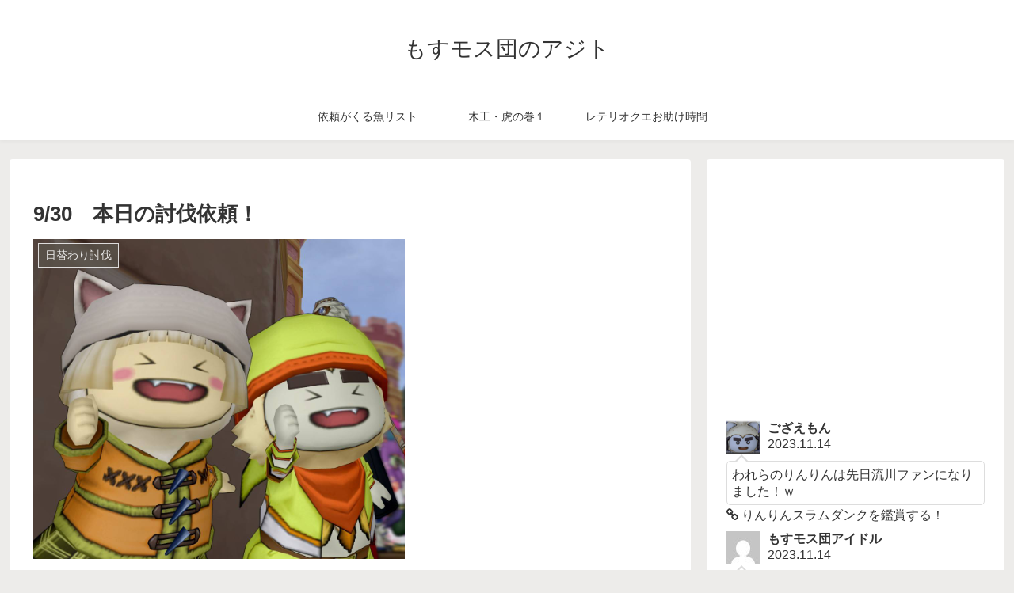

--- FILE ---
content_type: text/html; charset=utf-8
request_url: https://accounts.google.com/o/oauth2/postmessageRelay?parent=https%3A%2F%2Fmosmos-dan.com&jsh=m%3B%2F_%2Fscs%2Fabc-static%2F_%2Fjs%2Fk%3Dgapi.lb.en.2kN9-TZiXrM.O%2Fd%3D1%2Frs%3DAHpOoo_B4hu0FeWRuWHfxnZ3V0WubwN7Qw%2Fm%3D__features__
body_size: 162
content:
<!DOCTYPE html><html><head><title></title><meta http-equiv="content-type" content="text/html; charset=utf-8"><meta http-equiv="X-UA-Compatible" content="IE=edge"><meta name="viewport" content="width=device-width, initial-scale=1, minimum-scale=1, maximum-scale=1, user-scalable=0"><script src='https://ssl.gstatic.com/accounts/o/2580342461-postmessagerelay.js' nonce="oS-FuxjupBD87VUWqEOHAw"></script></head><body><script type="text/javascript" src="https://apis.google.com/js/rpc:shindig_random.js?onload=init" nonce="oS-FuxjupBD87VUWqEOHAw"></script></body></html>

--- FILE ---
content_type: text/html; charset=utf-8
request_url: https://www.google.com/recaptcha/api2/aframe
body_size: 266
content:
<!DOCTYPE HTML><html><head><meta http-equiv="content-type" content="text/html; charset=UTF-8"></head><body><script nonce="RxhS0L1d-bxs539y_LhvvA">/** Anti-fraud and anti-abuse applications only. See google.com/recaptcha */ try{var clients={'sodar':'https://pagead2.googlesyndication.com/pagead/sodar?'};window.addEventListener("message",function(a){try{if(a.source===window.parent){var b=JSON.parse(a.data);var c=clients[b['id']];if(c){var d=document.createElement('img');d.src=c+b['params']+'&rc='+(localStorage.getItem("rc::a")?sessionStorage.getItem("rc::b"):"");window.document.body.appendChild(d);sessionStorage.setItem("rc::e",parseInt(sessionStorage.getItem("rc::e")||0)+1);localStorage.setItem("rc::h",'1769025886202');}}}catch(b){}});window.parent.postMessage("_grecaptcha_ready", "*");}catch(b){}</script></body></html>

--- FILE ---
content_type: application/javascript
request_url: https://mosmos-dan.com/wp-content/plugins/throws-spam-away/js/tsa_params.min.js?ver=2.9&fver=20190111111410
body_size: 808
content:
jQuery(function(){jQuery(".tsa_param_field_tsa_2 input#tsa_param_field_tsa_3").val(jQuery(".tsa_param_field_tsa_ input").val());var a=new Date();var b=null;if(typeof a.toISOString!="undefined"){b=a.toISOString().match(/(\d{4}\-\d{2}\-\d{2})T(\d{2}:\d{2}:\d{2})/);current_date=b[1]+" "+b[2];if(jQuery("#comments form input#tsa_param_field_tsa_3").length==0){jQuery("#comments form").append('<input type="hidden" name="tsa_param_field_tsa_3" id="tsa_param_field_tsa_3" value="'+current_date+'" />')}if(jQuery("#respond form input#tsa_param_field_tsa_3").length==0){jQuery("#respond form").append('<input type="hidden" name="tsa_param_field_tsa_3" id="tsa_param_field_tsa_3" value="'+current_date+'" />')}if(jQuery("form#commentform input#tsa_param_field_tsa_3").length==0){jQuery("form#commentform").append('<input type="hidden" name="tsa_param_field_tsa_3" id="tsa_param_field_tsa_3" value="'+current_date+'" />')}}});